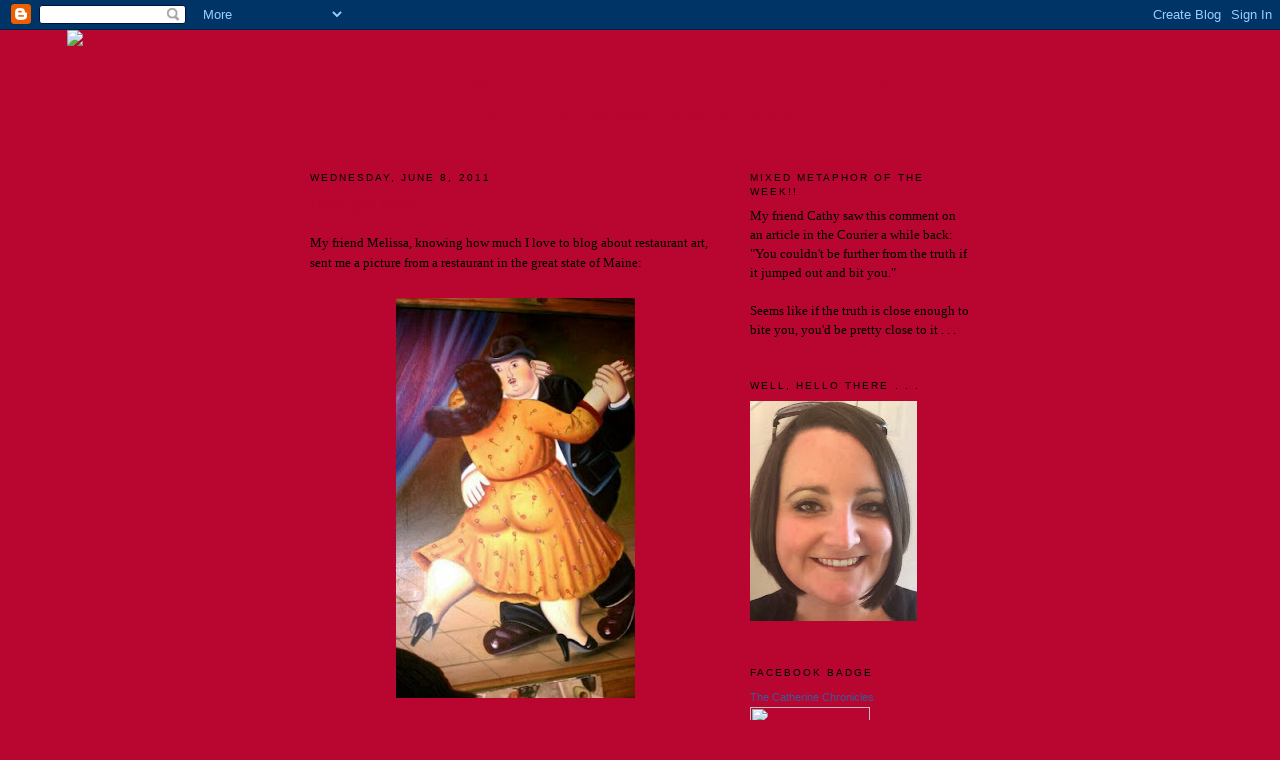

--- FILE ---
content_type: text/html; charset=UTF-8
request_url: http://www.thecatherinechronicles.com/2011/06/baby-got-back.html?widgetType=BlogArchive&widgetId=BlogArchive1&action=toggle&dir=open&toggle=MONTHLY-1441083600000&toggleopen=MONTHLY-1306904400000
body_size: 11901
content:
<!DOCTYPE html>
<html dir='ltr'>
<head>
<link href='https://www.blogger.com/static/v1/widgets/2944754296-widget_css_bundle.css' rel='stylesheet' type='text/css'/>
<meta content='text/html; charset=UTF-8' http-equiv='Content-Type'/>
<meta content='blogger' name='generator'/>
<link href='http://www.thecatherinechronicles.com/favicon.ico' rel='icon' type='image/x-icon'/>
<link href='http://www.thecatherinechronicles.com/2011/06/baby-got-back.html' rel='canonical'/>
<link rel="alternate" type="application/atom+xml" title="The Catherine Chronicles - Atom" href="http://www.thecatherinechronicles.com/feeds/posts/default" />
<link rel="alternate" type="application/rss+xml" title="The Catherine Chronicles - RSS" href="http://www.thecatherinechronicles.com/feeds/posts/default?alt=rss" />
<link rel="service.post" type="application/atom+xml" title="The Catherine Chronicles - Atom" href="https://www.blogger.com/feeds/6814758294166545339/posts/default" />

<link rel="alternate" type="application/atom+xml" title="The Catherine Chronicles - Atom" href="http://www.thecatherinechronicles.com/feeds/6800168215681986412/comments/default" />
<!--Can't find substitution for tag [blog.ieCssRetrofitLinks]-->
<link href='https://blogger.googleusercontent.com/img/b/R29vZ2xl/AVvXsEgyPCatU_xF0vMQnt4vsMz-dUJr2ZQw0b1MnvsJC0rXimZUgcS93LUQRR53AqBTHtBGKKh8f4p7nuOR0wJAIJhqNfT6u4KHt2h_JdHu1pNgWueJeJ8akTFa-wn1et5v02c34cBvF2bNpG0/s400/dancing+butt' rel='image_src'/>
<meta content='http://www.thecatherinechronicles.com/2011/06/baby-got-back.html' property='og:url'/>
<meta content='Baby got back.' property='og:title'/>
<meta content='My friend Melissa, knowing how much I love to blog about restaurant art, sent me a picture from a restaurant in the great state of Maine: Ho...' property='og:description'/>
<meta content='https://blogger.googleusercontent.com/img/b/R29vZ2xl/AVvXsEgyPCatU_xF0vMQnt4vsMz-dUJr2ZQw0b1MnvsJC0rXimZUgcS93LUQRR53AqBTHtBGKKh8f4p7nuOR0wJAIJhqNfT6u4KHt2h_JdHu1pNgWueJeJ8akTFa-wn1et5v02c34cBvF2bNpG0/w1200-h630-p-k-no-nu/dancing+butt' property='og:image'/>
<title>The Catherine Chronicles: Baby got back.</title>
<style type='text/css'>@font-face{font-family:'Cherry Cream Soda';font-style:normal;font-weight:400;font-display:swap;src:url(//fonts.gstatic.com/s/cherrycreamsoda/v21/UMBIrOxBrW6w2FFyi9paG0fdVdRciQd9A98ZD47H.woff2)format('woff2');unicode-range:U+0000-00FF,U+0131,U+0152-0153,U+02BB-02BC,U+02C6,U+02DA,U+02DC,U+0304,U+0308,U+0329,U+2000-206F,U+20AC,U+2122,U+2191,U+2193,U+2212,U+2215,U+FEFF,U+FFFD;}</style>
<style id='page-skin-1' type='text/css'><!--
/*
-----------------------------------------------
Blogger Template Style
Name:     Minima
Date:     26 Feb 2004
Updated by: Blogger Team
----------------------------------------------- */
/* Use this with templates/template-twocol.html */
body {
background:#b80630;
margin:0;
color:#000000;
font:x-small Georgia Serif;
font-size/* */:/**/small;
font-size: /**/small;
text-align: center;
}
a:link {
color:#b80630;
text-decoration:none;
}
a:visited {
color:#388ee6;
text-decoration:none;
}
a:hover {
color:#b80630;
text-decoration:underline;
}
a img {
border-width:0;
}
/* Header
-----------------------------------------------
*/
#header-wrapper {
width:660px;
margin:0 auto 10px;
border:1px solid #b80630;
}
#header-inner {
background-position: center;
margin-left: auto;
margin-right: auto;
}
#header {
margin: 5px;
border: 1px solid #b80630;
text-align: center;
color:#b80630;
}
#header h1 {
margin:5px 5px 0;
padding:15px 20px .25em;
line-height:1.2em;
text-transform:uppercase;
letter-spacing:.2em;
font: normal normal 200% Cherry Cream Soda;
}
#header a {
color:#b80630;
text-decoration:none;
}
#header a:hover {
color:#b80630;
}
#header .description {
margin:0 5px 5px;
padding:0 20px 15px;
max-width:700px;
text-transform:uppercase;
letter-spacing:.2em;
line-height: 1.4em;
font: normal normal 78% Cherry Cream Soda;
color: #b80630;
}
#header img {
margin-left: auto;
margin-right: auto;
}
/* Outer-Wrapper
----------------------------------------------- */
#outer-wrapper {
width: 660px;
margin:0 auto;
padding:10px;
text-align:left;
font: normal normal 100% Georgia, Serif;
}
#main-wrapper {
width: 410px;
float: left;
word-wrap: break-word; /* fix for long text breaking sidebar float in IE */
overflow: hidden;     /* fix for long non-text content breaking IE sidebar float */
}
#sidebar-wrapper {
width: 220px;
float: right;
word-wrap: break-word; /* fix for long text breaking sidebar float in IE */
overflow: hidden;      /* fix for long non-text content breaking IE sidebar float */
}
/* Headings
----------------------------------------------- */
h2 {
margin:1.5em 0 .75em;
font:normal normal 78% 'Trebuchet MS',Trebuchet,Arial,Verdana,Sans-serif;
line-height: 1.4em;
text-transform:uppercase;
letter-spacing:.2em;
color:#000000;
}
/* Posts
-----------------------------------------------
*/
h2.date-header {
margin:1.5em 0 .5em;
}
.post {
margin:.5em 0 1.5em;
border-bottom:1px dotted #b80630;
padding-bottom:1.5em;
}
.post h3 {
margin:.25em 0 0;
padding:0 0 4px;
font-size:140%;
font-weight:normal;
line-height:1.4em;
color:#b80630;
}
.post h3 a, .post h3 a:visited, .post h3 strong {
display:block;
text-decoration:none;
color:#b80630;
font-weight:normal;
}
.post h3 strong, .post h3 a:hover {
color:#000000;
}
.post-body {
margin:0 0 .75em;
line-height:1.6em;
}
.post-body blockquote {
line-height:1.3em;
}
.post-footer {
margin: .75em 0;
color:#000000;
text-transform:uppercase;
letter-spacing:.1em;
font: normal normal 78% 'Trebuchet MS', Trebuchet, Arial, Verdana, Sans-serif;
line-height: 1.4em;
}
.comment-link {
margin-left:.6em;
}
.post img, table.tr-caption-container {
padding:4px;
border:1px solid #b80630;
}
.tr-caption-container img {
border: none;
padding: 0;
}
.post blockquote {
margin:1em 20px;
}
.post blockquote p {
margin:.75em 0;
}
/* Comments
----------------------------------------------- */
#comments h4 {
margin:1em 0;
font-weight: bold;
line-height: 1.4em;
text-transform:uppercase;
letter-spacing:.2em;
color: #000000;
}
#comments-block {
margin:1em 0 1.5em;
line-height:1.6em;
}
#comments-block .comment-author {
margin:.5em 0;
}
#comments-block .comment-body {
margin:.25em 0 0;
}
#comments-block .comment-footer {
margin:-.25em 0 2em;
line-height: 1.4em;
text-transform:uppercase;
letter-spacing:.1em;
}
#comments-block .comment-body p {
margin:0 0 .75em;
}
.deleted-comment {
font-style:italic;
color:gray;
}
#blog-pager-newer-link {
float: left;
}
#blog-pager-older-link {
float: right;
}
#blog-pager {
text-align: center;
}
.feed-links {
clear: both;
line-height: 2.5em;
}
/* Sidebar Content
----------------------------------------------- */
.sidebar {
color: #000000;
line-height: 1.5em;
}
.sidebar ul {
list-style:none;
margin:0 0 0;
padding:0 0 0;
}
.sidebar li {
margin:0;
padding-top:0;
padding-right:0;
padding-bottom:.25em;
padding-left:15px;
text-indent:-15px;
line-height:1.5em;
}
.sidebar .widget, .main .widget {
border-bottom:1px dotted #b80630;
margin:0 0 1.5em;
padding:0 0 1.5em;
}
.main .Blog {
border-bottom-width: 0;
}
/* Profile
----------------------------------------------- */
.profile-img {
float: left;
margin-top: 0;
margin-right: 5px;
margin-bottom: 5px;
margin-left: 0;
padding: 4px;
border: 1px solid #b80630;
}
.profile-data {
margin:0;
text-transform:uppercase;
letter-spacing:.1em;
font: normal normal 78% 'Trebuchet MS', Trebuchet, Arial, Verdana, Sans-serif;
color: #000000;
font-weight: bold;
line-height: 1.6em;
}
.profile-datablock {
margin:.5em 0 .5em;
}
.profile-textblock {
margin: 0.5em 0;
line-height: 1.6em;
}
.profile-link {
font: normal normal 78% 'Trebuchet MS', Trebuchet, Arial, Verdana, Sans-serif;
text-transform: uppercase;
letter-spacing: .1em;
}
/* Footer
----------------------------------------------- */
#footer {
width:660px;
clear:both;
margin:0 auto;
padding-top:15px;
line-height: 1.6em;
text-transform:uppercase;
letter-spacing:.1em;
text-align: center;
}

--></style>
<link href='https://www.blogger.com/dyn-css/authorization.css?targetBlogID=6814758294166545339&amp;zx=a36ff4cc-f489-44e3-b01f-76118e257ee5' media='none' onload='if(media!=&#39;all&#39;)media=&#39;all&#39;' rel='stylesheet'/><noscript><link href='https://www.blogger.com/dyn-css/authorization.css?targetBlogID=6814758294166545339&amp;zx=a36ff4cc-f489-44e3-b01f-76118e257ee5' rel='stylesheet'/></noscript>
<meta name='google-adsense-platform-account' content='ca-host-pub-1556223355139109'/>
<meta name='google-adsense-platform-domain' content='blogspot.com'/>

</head>
<body>
<div class='navbar section' id='navbar'><div class='widget Navbar' data-version='1' id='Navbar1'><script type="text/javascript">
    function setAttributeOnload(object, attribute, val) {
      if(window.addEventListener) {
        window.addEventListener('load',
          function(){ object[attribute] = val; }, false);
      } else {
        window.attachEvent('onload', function(){ object[attribute] = val; });
      }
    }
  </script>
<div id="navbar-iframe-container"></div>
<script type="text/javascript" src="https://apis.google.com/js/platform.js"></script>
<script type="text/javascript">
      gapi.load("gapi.iframes:gapi.iframes.style.bubble", function() {
        if (gapi.iframes && gapi.iframes.getContext) {
          gapi.iframes.getContext().openChild({
              url: 'https://www.blogger.com/navbar/6814758294166545339?po\x3d6800168215681986412\x26origin\x3dhttp://www.thecatherinechronicles.com',
              where: document.getElementById("navbar-iframe-container"),
              id: "navbar-iframe"
          });
        }
      });
    </script><script type="text/javascript">
(function() {
var script = document.createElement('script');
script.type = 'text/javascript';
script.src = '//pagead2.googlesyndication.com/pagead/js/google_top_exp.js';
var head = document.getElementsByTagName('head')[0];
if (head) {
head.appendChild(script);
}})();
</script>
</div></div>
<div id='outer-wrapper'><div id='wrap2'>
<!-- skip links for text browsers -->
<span id='skiplinks' style='display:none;'>
<a href='#main'>skip to main </a> |
      <a href='#sidebar'>skip to sidebar</a>
</span>
<div id='header-wrapper'>
<div class='header section' id='header'><div class='widget Header' data-version='1' id='Header1'>
<div id='header-inner'>
<div class='titlewrapper'>
<h1 class='title'>
<a href='http://www.thecatherinechronicles.com/'>The Catherine Chronicles</a>
</h1>
</div>
<div class='descriptionwrapper'>
<p class='description'><span>My life.  My observations.  My blog.</span></p>
</div>
</div>
</div></div>
</div>
<div id='content-wrapper'>
<div id='crosscol-wrapper' style='text-align:center'>
<div class='crosscol section' id='crosscol'><div class='widget HTML' data-version='1' id='HTML3'>
<div class='widget-content'>
<script>document.write(unescape("%3Cstyle%20type%3D%22text/css%22%3E%0Abody%20%7B%20background-image%20%3A%20url%28%22http://thecutestblogontheblock.com/wp-content/uploads/2011/10/sugarshoppecopy.jpg%20%22%29%3B%20background-position%3A%20center%3B%20background-repeat%3A%20no-repeat%3B%20%20background-attachment%20%3A%20fixed%3B%20%7D%0A%3C/style%3E%0A%3Cscript%20type%3D%22text/javascript%22%3E%0Avar%20div%20%3D%20document.createElement%28%27div%27%29%3B%0Adiv.setAttribute%28%27style%27%2C%22position%3A%20absolute%3B%20left%3A%200px%3B%20top%3A%2030px%3B%20z-index%3A%2050%3B%20width%3A%20150px%3B%20height%3A%2045px%3B%22%29%3B%0Adiv.innerHTML%20%3D%20%27%3Ca%20target%3D%22_blank%22%20href%3D%22%20http%3A//www.thecutestblogontheblock.com%22%3E%3Cimg%20border%3D%220%22%20src%3D%22http%3A//www.thecutestblogontheblock.com/images/tag.png%22%3E%3C/a%3E%27%3B%0Adocument.getElementsByTagName%28%27body%27%29.item%280%29.appendChild%28div%29%3B%0A%3C/script%3E"));</script>
</div>
<div class='clear'></div>
</div></div>
</div>
<div id='main-wrapper'>
<div class='main section' id='main'><div class='widget Blog' data-version='1' id='Blog1'>
<div class='blog-posts'>
<!--Can't find substitution for tag [adStart]-->
<h2 class='date-header'>Wednesday, June 8, 2011</h2>
<div class='post uncustomized-post-template'>
<a name='6800168215681986412'></a>
<h3 class='post-title'>
<a href='http://www.thecatherinechronicles.com/2011/06/baby-got-back.html'>Baby got back.</a>
</h3>
<div class='post-header-line-1'></div>
<div class='post-body'>
<p>My friend Melissa, knowing how much I love to blog about restaurant art, sent me a picture from a restaurant in the great state of Maine:<br /><br /><a href="https://blogger.googleusercontent.com/img/b/R29vZ2xl/AVvXsEgyPCatU_xF0vMQnt4vsMz-dUJr2ZQw0b1MnvsJC0rXimZUgcS93LUQRR53AqBTHtBGKKh8f4p7nuOR0wJAIJhqNfT6u4KHt2h_JdHu1pNgWueJeJ8akTFa-wn1et5v02c34cBvF2bNpG0/s1600/dancing+butt" onblur="try {parent.deselectBloggerImageGracefully();} catch(e) {}"><img alt="" border="0" id="BLOGGER_PHOTO_ID_5615703745490584690" src="https://blogger.googleusercontent.com/img/b/R29vZ2xl/AVvXsEgyPCatU_xF0vMQnt4vsMz-dUJr2ZQw0b1MnvsJC0rXimZUgcS93LUQRR53AqBTHtBGKKh8f4p7nuOR0wJAIJhqNfT6u4KHt2h_JdHu1pNgWueJeJ8akTFa-wn1et5v02c34cBvF2bNpG0/s400/dancing+butt" style="display: block; margin: 0px auto 10px; text-align: center; cursor: pointer; width: 239px; height: 400px;" /></a><br />Holy buns of steel!!  SOMEONE needs to invest in a pair of undies and a slip, asap.  And is it just me or do you want to jump through the picture to tell her that she needs to lay off the calf raises, like YESTERDAY?  Those things are terrifying.  Add the butt and the freakish thigh-calves to the beaver-tail hairdo and the prosthetic fingers and you've got a real STUNNING beauty.<br /><br />I mean, just look at her date's face and tell me HE'S not stunned . . .</p>
<div style='clear: both;'></div>
</div>
<div class='post-footer'>
<p class='post-footer-line post-footer-line-1'>
<span class='post-author'>
Posted by
Catherine
</span>
<span class='post-timestamp'>
at
<a class='timestamp-link' href='http://www.thecatherinechronicles.com/2011/06/baby-got-back.html' title='permanent link'>12:00&#8239;AM</a>
</span>
<span class='post-comment-link'>
</span>
<span class='post-backlinks post-comment-link'>
</span>
<span class='post-icons'>
<span class='item-action'>
<a href='https://www.blogger.com/email-post/6814758294166545339/6800168215681986412' title='Email Post'>
<span class='email-post-icon'>&#160;</span>
</a>
</span>
<span class='item-control blog-admin pid-1470622856'>
<a href='https://www.blogger.com/post-edit.g?blogID=6814758294166545339&postID=6800168215681986412&from=pencil' title='Edit Post'>
<span class='quick-edit-icon'>&#160;</span>
</a>
</span>
</span>
</p>
<p class='post-footer-line post-footer-line-2'>
<span class='post-labels'>
Labels:
<a href='http://www.thecatherinechronicles.com/search/label/restaurant%20art' rel='tag'>restaurant art</a>
</span>
</p>
<p class='post-footer-line post-footer-line-3'></p>
</div>
</div>
<div class='comments' id='comments'>
<a name='comments'></a>
<h4>

          1 comments:
        
</h4>
<dl id='comments-block'>
<dt class='comment-author' id='comment-400477349477108876'>
<a name='comment-400477349477108876'></a>
<a href='https://www.blogger.com/profile/01953666366749649452' rel='nofollow'>Robert and Kim</a>
said...
</dt>
<dd class='comment-body'>
<p>hah!! my sister told me about your blog today and this entry is my favorite (you know, of the 4 I&#39;ve read so far) but they are ALL hilarious! I love your humor -- thanks for sharing!</p>
</dd>
<dd class='comment-footer'>
<span class='comment-timestamp'>
<a href='#comment-400477349477108876' title='comment permalink'>
June 30, 2011 at 1:42&#8239;PM
</a>
<span class='item-control blog-admin pid-1818479810'>
<a href='https://www.blogger.com/comment/delete/6814758294166545339/400477349477108876' title='Delete Comment'>
<span class='delete-comment-icon'>&#160;</span>
</a>
</span>
</span>
</dd>
</dl>
<p class='comment-footer'>
<a href='https://www.blogger.com/comment/fullpage/post/6814758294166545339/6800168215681986412' onclick='javascript:window.open(this.href, "bloggerPopup", "toolbar=0,location=0,statusbar=1,menubar=0,scrollbars=yes,width=640,height=500"); return false;'>Post a Comment</a>
</p>
<div id='backlinks-container'>
<div id='Blog1_backlinks-container'>
</div>
</div>
</div>
<!--Can't find substitution for tag [adEnd]-->
</div>
<div class='blog-pager' id='blog-pager'>
<span id='blog-pager-newer-link'>
<a class='blog-pager-newer-link' href='http://www.thecatherinechronicles.com/2011/06/to-be-continued.html' id='Blog1_blog-pager-newer-link' title='Newer Post'>Newer Post</a>
</span>
<span id='blog-pager-older-link'>
<a class='blog-pager-older-link' href='http://www.thecatherinechronicles.com/2011/06/weve-got-our-ice-on-you.html' id='Blog1_blog-pager-older-link' title='Older Post'>Older Post</a>
</span>
<a class='home-link' href='http://www.thecatherinechronicles.com/'>Home</a>
</div>
<div class='clear'></div>
<div class='post-feeds'>
<div class='feed-links'>
Subscribe to:
<a class='feed-link' href='http://www.thecatherinechronicles.com/feeds/6800168215681986412/comments/default' target='_blank' type='application/atom+xml'>Post Comments (Atom)</a>
</div>
</div>
</div></div>
</div>
<div id='sidebar-wrapper'>
<div class='sidebar section' id='sidebar'><div class='widget Text' data-version='1' id='Text1'>
<h2 class='title'>MIXED METAPHOR OF THE WEEK!!</h2>
<div class='widget-content'>
My friend Cathy saw this comment on an article in the Courier a while back: "You couldn't be further from the truth if it jumped out and bit you."<br/><br/>Seems like if the truth is close enough to bite you, you'd be pretty close to it . . .<br/>
</div>
<div class='clear'></div>
</div><div class='widget Image' data-version='1' id='Image1'>
<h2>Well, hello there . . .</h2>
<div class='widget-content'>
<img alt='Well, hello there . . .' height='220' id='Image1_img' src='https://blogger.googleusercontent.com/img/b/R29vZ2xl/AVvXsEiDLtX2WDCG9HnmZcILFHs9r2eNUADOmfxuRdMYbn_S_M_qQIIFyrgW3hfYXcteQ3rBG80WCiKxBQyi81r-0buHrVJt3zz4OODqdLs59xTUuqeZDaoBkQQu2d8JkKgluRsWRDYodskQP78/s220/selfie2.jpg' width='167'/>
<br/>
</div>
<div class='clear'></div>
</div><div class='widget HTML' data-version='1' id='HTML6'>
<h2 class='title'>Facebook Badge</h2>
<div class='widget-content'>
<!-- Facebook Badge START --><a href="http://www.facebook.com/pages/The-Catherine-Chronicles/130443173658732" target="_TOP" style="font-family: &quot;lucida grande&quot;,tahoma,verdana,arial,sans-serif; font-size: 11px; font-variant: normal; font-style: normal; font-weight: normal; color: #3B5998; text-decoration: none;" title="The Catherine Chronicles">The Catherine Chronicles</a><br /><a href="http://www.facebook.com/pages/The-Catherine-Chronicles/130443173658732" target="_TOP" title="The Catherine Chronicles"><img src="http://badge.facebook.com/badge/130443173658732.1207.952510296.png" width="120" height="202" style="border: 0px;" /></a><br /><a href="http://www.facebook.com/business/dashboard/" target="_TOP" style="font-family: &quot;lucida grande&quot;,tahoma,verdana,arial,sans-serif; font-size: 11px; font-variant: normal; font-style: normal; font-weight: normal; color: #3B5998; text-decoration: none;" title="Make your own badge!">Promote Your Page Too</a><!-- Facebook Badge END -->
</div>
<div class='clear'></div>
</div><div class='widget HTML' data-version='1' id='HTML4'>
<h2 class='title'>Share with your friends!</h2>
<div class='widget-content'>
<!-- AddThis Button BEGIN -->
<div><a expr:addthis:url="data:post.url" class="addthis_button" expr:addthis:title="data:post.title"><img width="125" alt="Bookmark and Share" style="border:0" src="http://s7.addthis.com/static/btn/v2/lg-share-en.gif" height="16"/></a>
<script src="http://s7.addthis.com/js/250/addthis_widget.js#pub=xa-4ada1f7f6832ffac" type="text/javascript"></script></div>
<!-- AddThis Button END -->
</div>
<div class='clear'></div>
</div><div class='widget Followers' data-version='1' id='Followers1'>
<h2 class='title'>Followers</h2>
<div class='widget-content'>
<div id='Followers1-wrapper'>
<div style='margin-right:2px;'>
<div><script type="text/javascript" src="https://apis.google.com/js/platform.js"></script>
<div id="followers-iframe-container"></div>
<script type="text/javascript">
    window.followersIframe = null;
    function followersIframeOpen(url) {
      gapi.load("gapi.iframes", function() {
        if (gapi.iframes && gapi.iframes.getContext) {
          window.followersIframe = gapi.iframes.getContext().openChild({
            url: url,
            where: document.getElementById("followers-iframe-container"),
            messageHandlersFilter: gapi.iframes.CROSS_ORIGIN_IFRAMES_FILTER,
            messageHandlers: {
              '_ready': function(obj) {
                window.followersIframe.getIframeEl().height = obj.height;
              },
              'reset': function() {
                window.followersIframe.close();
                followersIframeOpen("https://www.blogger.com/followers/frame/6814758294166545339?colors\x3dCgt0cmFuc3BhcmVudBILdHJhbnNwYXJlbnQaByMwMDAwMDAiByNiODA2MzAqByNiODA2MzAyByNiODA2MzA6ByMwMDAwMDBCByNiODA2MzBKByNiODA2MzBSByNiODA2MzBaC3RyYW5zcGFyZW50\x26pageSize\x3d21\x26hl\x3den\x26origin\x3dhttp://www.thecatherinechronicles.com");
              },
              'open': function(url) {
                window.followersIframe.close();
                followersIframeOpen(url);
              }
            }
          });
        }
      });
    }
    followersIframeOpen("https://www.blogger.com/followers/frame/6814758294166545339?colors\x3dCgt0cmFuc3BhcmVudBILdHJhbnNwYXJlbnQaByMwMDAwMDAiByNiODA2MzAqByNiODA2MzAyByNiODA2MzA6ByMwMDAwMDBCByNiODA2MzBKByNiODA2MzBSByNiODA2MzBaC3RyYW5zcGFyZW50\x26pageSize\x3d21\x26hl\x3den\x26origin\x3dhttp://www.thecatherinechronicles.com");
  </script></div>
</div>
</div>
<div class='clear'></div>
</div>
</div><div class='widget BlogSearch' data-version='1' id='BlogSearch1'>
<h2 class='title'>Search This Blog</h2>
<div class='widget-content'>
<div id='BlogSearch1_form'>
<form action='http://www.thecatherinechronicles.com/search' class='gsc-search-box' target='_top'>
<table cellpadding='0' cellspacing='0' class='gsc-search-box'>
<tbody>
<tr>
<td class='gsc-input'>
<input autocomplete='off' class='gsc-input' name='q' size='10' title='search' type='text' value=''/>
</td>
<td class='gsc-search-button'>
<input class='gsc-search-button' title='search' type='submit' value='Search'/>
</td>
</tr>
</tbody>
</table>
</form>
</div>
</div>
<div class='clear'></div>
</div><div class='widget BlogArchive' data-version='1' id='BlogArchive1'>
<h2>Blog Archive</h2>
<div class='widget-content'>
<div id='ArchiveList'>
<div id='BlogArchive1_ArchiveList'>
<ul>
<li class='archivedate collapsed'>
<a class='toggle' href='//www.thecatherinechronicles.com/2011/06/baby-got-back.html?widgetType=BlogArchive&widgetId=BlogArchive1&action=toggle&dir=open&toggle=YEARLY-1514786400000&toggleopen=MONTHLY-1306904400000'>
<span class='zippy'>&#9658; </span>
</a>
<a class='post-count-link' href='http://www.thecatherinechronicles.com/2018/'>2018</a>
            (<span class='post-count'>1</span>)
          
<ul>
<li class='archivedate collapsed'>
<a class='toggle' href='//www.thecatherinechronicles.com/2011/06/baby-got-back.html?widgetType=BlogArchive&widgetId=BlogArchive1&action=toggle&dir=open&toggle=MONTHLY-1525150800000&toggleopen=MONTHLY-1306904400000'>
<span class='zippy'>&#9658; </span>
</a>
<a class='post-count-link' href='http://www.thecatherinechronicles.com/2018/05/'>May</a>
            (<span class='post-count'>1</span>)
          
</li>
</ul>
</li>
</ul>
<ul>
<li class='archivedate collapsed'>
<a class='toggle' href='//www.thecatherinechronicles.com/2011/06/baby-got-back.html?widgetType=BlogArchive&widgetId=BlogArchive1&action=toggle&dir=open&toggle=YEARLY-1420092000000&toggleopen=MONTHLY-1306904400000'>
<span class='zippy'>&#9658; </span>
</a>
<a class='post-count-link' href='http://www.thecatherinechronicles.com/2015/'>2015</a>
            (<span class='post-count'>1</span>)
          
<ul>
<li class='archivedate collapsed'>
<a class='toggle' href='//www.thecatherinechronicles.com/2011/06/baby-got-back.html?widgetType=BlogArchive&widgetId=BlogArchive1&action=toggle&dir=open&toggle=MONTHLY-1441083600000&toggleopen=MONTHLY-1306904400000'>
<span class='zippy'>&#9658; </span>
</a>
<a class='post-count-link' href='http://www.thecatherinechronicles.com/2015/09/'>September</a>
            (<span class='post-count'>1</span>)
          
</li>
</ul>
</li>
</ul>
<ul>
<li class='archivedate collapsed'>
<a class='toggle' href='//www.thecatherinechronicles.com/2011/06/baby-got-back.html?widgetType=BlogArchive&widgetId=BlogArchive1&action=toggle&dir=open&toggle=YEARLY-1388556000000&toggleopen=MONTHLY-1306904400000'>
<span class='zippy'>&#9658; </span>
</a>
<a class='post-count-link' href='http://www.thecatherinechronicles.com/2014/'>2014</a>
            (<span class='post-count'>2</span>)
          
<ul>
<li class='archivedate collapsed'>
<a class='toggle' href='//www.thecatherinechronicles.com/2011/06/baby-got-back.html?widgetType=BlogArchive&widgetId=BlogArchive1&action=toggle&dir=open&toggle=MONTHLY-1409547600000&toggleopen=MONTHLY-1306904400000'>
<span class='zippy'>&#9658; </span>
</a>
<a class='post-count-link' href='http://www.thecatherinechronicles.com/2014/09/'>September</a>
            (<span class='post-count'>1</span>)
          
</li>
</ul>
<ul>
<li class='archivedate collapsed'>
<a class='toggle' href='//www.thecatherinechronicles.com/2011/06/baby-got-back.html?widgetType=BlogArchive&widgetId=BlogArchive1&action=toggle&dir=open&toggle=MONTHLY-1401598800000&toggleopen=MONTHLY-1306904400000'>
<span class='zippy'>&#9658; </span>
</a>
<a class='post-count-link' href='http://www.thecatherinechronicles.com/2014/06/'>June</a>
            (<span class='post-count'>1</span>)
          
</li>
</ul>
</li>
</ul>
<ul>
<li class='archivedate collapsed'>
<a class='toggle' href='//www.thecatherinechronicles.com/2011/06/baby-got-back.html?widgetType=BlogArchive&widgetId=BlogArchive1&action=toggle&dir=open&toggle=YEARLY-1357020000000&toggleopen=MONTHLY-1306904400000'>
<span class='zippy'>&#9658; </span>
</a>
<a class='post-count-link' href='http://www.thecatherinechronicles.com/2013/'>2013</a>
            (<span class='post-count'>6</span>)
          
<ul>
<li class='archivedate collapsed'>
<a class='toggle' href='//www.thecatherinechronicles.com/2011/06/baby-got-back.html?widgetType=BlogArchive&widgetId=BlogArchive1&action=toggle&dir=open&toggle=MONTHLY-1378011600000&toggleopen=MONTHLY-1306904400000'>
<span class='zippy'>&#9658; </span>
</a>
<a class='post-count-link' href='http://www.thecatherinechronicles.com/2013/09/'>September</a>
            (<span class='post-count'>1</span>)
          
</li>
</ul>
<ul>
<li class='archivedate collapsed'>
<a class='toggle' href='//www.thecatherinechronicles.com/2011/06/baby-got-back.html?widgetType=BlogArchive&widgetId=BlogArchive1&action=toggle&dir=open&toggle=MONTHLY-1375333200000&toggleopen=MONTHLY-1306904400000'>
<span class='zippy'>&#9658; </span>
</a>
<a class='post-count-link' href='http://www.thecatherinechronicles.com/2013/08/'>August</a>
            (<span class='post-count'>2</span>)
          
</li>
</ul>
<ul>
<li class='archivedate collapsed'>
<a class='toggle' href='//www.thecatherinechronicles.com/2011/06/baby-got-back.html?widgetType=BlogArchive&widgetId=BlogArchive1&action=toggle&dir=open&toggle=MONTHLY-1359698400000&toggleopen=MONTHLY-1306904400000'>
<span class='zippy'>&#9658; </span>
</a>
<a class='post-count-link' href='http://www.thecatherinechronicles.com/2013/02/'>February</a>
            (<span class='post-count'>1</span>)
          
</li>
</ul>
<ul>
<li class='archivedate collapsed'>
<a class='toggle' href='//www.thecatherinechronicles.com/2011/06/baby-got-back.html?widgetType=BlogArchive&widgetId=BlogArchive1&action=toggle&dir=open&toggle=MONTHLY-1357020000000&toggleopen=MONTHLY-1306904400000'>
<span class='zippy'>&#9658; </span>
</a>
<a class='post-count-link' href='http://www.thecatherinechronicles.com/2013/01/'>January</a>
            (<span class='post-count'>2</span>)
          
</li>
</ul>
</li>
</ul>
<ul>
<li class='archivedate collapsed'>
<a class='toggle' href='//www.thecatherinechronicles.com/2011/06/baby-got-back.html?widgetType=BlogArchive&widgetId=BlogArchive1&action=toggle&dir=open&toggle=YEARLY-1325397600000&toggleopen=MONTHLY-1306904400000'>
<span class='zippy'>&#9658; </span>
</a>
<a class='post-count-link' href='http://www.thecatherinechronicles.com/2012/'>2012</a>
            (<span class='post-count'>17</span>)
          
<ul>
<li class='archivedate collapsed'>
<a class='toggle' href='//www.thecatherinechronicles.com/2011/06/baby-got-back.html?widgetType=BlogArchive&widgetId=BlogArchive1&action=toggle&dir=open&toggle=MONTHLY-1354341600000&toggleopen=MONTHLY-1306904400000'>
<span class='zippy'>&#9658; </span>
</a>
<a class='post-count-link' href='http://www.thecatherinechronicles.com/2012/12/'>December</a>
            (<span class='post-count'>1</span>)
          
</li>
</ul>
<ul>
<li class='archivedate collapsed'>
<a class='toggle' href='//www.thecatherinechronicles.com/2011/06/baby-got-back.html?widgetType=BlogArchive&widgetId=BlogArchive1&action=toggle&dir=open&toggle=MONTHLY-1351746000000&toggleopen=MONTHLY-1306904400000'>
<span class='zippy'>&#9658; </span>
</a>
<a class='post-count-link' href='http://www.thecatherinechronicles.com/2012/11/'>November</a>
            (<span class='post-count'>1</span>)
          
</li>
</ul>
<ul>
<li class='archivedate collapsed'>
<a class='toggle' href='//www.thecatherinechronicles.com/2011/06/baby-got-back.html?widgetType=BlogArchive&widgetId=BlogArchive1&action=toggle&dir=open&toggle=MONTHLY-1349067600000&toggleopen=MONTHLY-1306904400000'>
<span class='zippy'>&#9658; </span>
</a>
<a class='post-count-link' href='http://www.thecatherinechronicles.com/2012/10/'>October</a>
            (<span class='post-count'>1</span>)
          
</li>
</ul>
<ul>
<li class='archivedate collapsed'>
<a class='toggle' href='//www.thecatherinechronicles.com/2011/06/baby-got-back.html?widgetType=BlogArchive&widgetId=BlogArchive1&action=toggle&dir=open&toggle=MONTHLY-1346475600000&toggleopen=MONTHLY-1306904400000'>
<span class='zippy'>&#9658; </span>
</a>
<a class='post-count-link' href='http://www.thecatherinechronicles.com/2012/09/'>September</a>
            (<span class='post-count'>4</span>)
          
</li>
</ul>
<ul>
<li class='archivedate collapsed'>
<a class='toggle' href='//www.thecatherinechronicles.com/2011/06/baby-got-back.html?widgetType=BlogArchive&widgetId=BlogArchive1&action=toggle&dir=open&toggle=MONTHLY-1343797200000&toggleopen=MONTHLY-1306904400000'>
<span class='zippy'>&#9658; </span>
</a>
<a class='post-count-link' href='http://www.thecatherinechronicles.com/2012/08/'>August</a>
            (<span class='post-count'>1</span>)
          
</li>
</ul>
<ul>
<li class='archivedate collapsed'>
<a class='toggle' href='//www.thecatherinechronicles.com/2011/06/baby-got-back.html?widgetType=BlogArchive&widgetId=BlogArchive1&action=toggle&dir=open&toggle=MONTHLY-1338526800000&toggleopen=MONTHLY-1306904400000'>
<span class='zippy'>&#9658; </span>
</a>
<a class='post-count-link' href='http://www.thecatherinechronicles.com/2012/06/'>June</a>
            (<span class='post-count'>1</span>)
          
</li>
</ul>
<ul>
<li class='archivedate collapsed'>
<a class='toggle' href='//www.thecatherinechronicles.com/2011/06/baby-got-back.html?widgetType=BlogArchive&widgetId=BlogArchive1&action=toggle&dir=open&toggle=MONTHLY-1333256400000&toggleopen=MONTHLY-1306904400000'>
<span class='zippy'>&#9658; </span>
</a>
<a class='post-count-link' href='http://www.thecatherinechronicles.com/2012/04/'>April</a>
            (<span class='post-count'>2</span>)
          
</li>
</ul>
<ul>
<li class='archivedate collapsed'>
<a class='toggle' href='//www.thecatherinechronicles.com/2011/06/baby-got-back.html?widgetType=BlogArchive&widgetId=BlogArchive1&action=toggle&dir=open&toggle=MONTHLY-1330581600000&toggleopen=MONTHLY-1306904400000'>
<span class='zippy'>&#9658; </span>
</a>
<a class='post-count-link' href='http://www.thecatherinechronicles.com/2012/03/'>March</a>
            (<span class='post-count'>3</span>)
          
</li>
</ul>
<ul>
<li class='archivedate collapsed'>
<a class='toggle' href='//www.thecatherinechronicles.com/2011/06/baby-got-back.html?widgetType=BlogArchive&widgetId=BlogArchive1&action=toggle&dir=open&toggle=MONTHLY-1328076000000&toggleopen=MONTHLY-1306904400000'>
<span class='zippy'>&#9658; </span>
</a>
<a class='post-count-link' href='http://www.thecatherinechronicles.com/2012/02/'>February</a>
            (<span class='post-count'>2</span>)
          
</li>
</ul>
<ul>
<li class='archivedate collapsed'>
<a class='toggle' href='//www.thecatherinechronicles.com/2011/06/baby-got-back.html?widgetType=BlogArchive&widgetId=BlogArchive1&action=toggle&dir=open&toggle=MONTHLY-1325397600000&toggleopen=MONTHLY-1306904400000'>
<span class='zippy'>&#9658; </span>
</a>
<a class='post-count-link' href='http://www.thecatherinechronicles.com/2012/01/'>January</a>
            (<span class='post-count'>1</span>)
          
</li>
</ul>
</li>
</ul>
<ul>
<li class='archivedate expanded'>
<a class='toggle' href='//www.thecatherinechronicles.com/2011/06/baby-got-back.html?widgetType=BlogArchive&widgetId=BlogArchive1&action=toggle&dir=close&toggle=YEARLY-1293861600000&toggleopen=MONTHLY-1306904400000'>
<span class='zippy toggle-open'>&#9660; </span>
</a>
<a class='post-count-link' href='http://www.thecatherinechronicles.com/2011/'>2011</a>
            (<span class='post-count'>87</span>)
          
<ul>
<li class='archivedate collapsed'>
<a class='toggle' href='//www.thecatherinechronicles.com/2011/06/baby-got-back.html?widgetType=BlogArchive&widgetId=BlogArchive1&action=toggle&dir=open&toggle=MONTHLY-1322719200000&toggleopen=MONTHLY-1306904400000'>
<span class='zippy'>&#9658; </span>
</a>
<a class='post-count-link' href='http://www.thecatherinechronicles.com/2011/12/'>December</a>
            (<span class='post-count'>4</span>)
          
</li>
</ul>
<ul>
<li class='archivedate collapsed'>
<a class='toggle' href='//www.thecatherinechronicles.com/2011/06/baby-got-back.html?widgetType=BlogArchive&widgetId=BlogArchive1&action=toggle&dir=open&toggle=MONTHLY-1320123600000&toggleopen=MONTHLY-1306904400000'>
<span class='zippy'>&#9658; </span>
</a>
<a class='post-count-link' href='http://www.thecatherinechronicles.com/2011/11/'>November</a>
            (<span class='post-count'>4</span>)
          
</li>
</ul>
<ul>
<li class='archivedate collapsed'>
<a class='toggle' href='//www.thecatherinechronicles.com/2011/06/baby-got-back.html?widgetType=BlogArchive&widgetId=BlogArchive1&action=toggle&dir=open&toggle=MONTHLY-1317445200000&toggleopen=MONTHLY-1306904400000'>
<span class='zippy'>&#9658; </span>
</a>
<a class='post-count-link' href='http://www.thecatherinechronicles.com/2011/10/'>October</a>
            (<span class='post-count'>2</span>)
          
</li>
</ul>
<ul>
<li class='archivedate collapsed'>
<a class='toggle' href='//www.thecatherinechronicles.com/2011/06/baby-got-back.html?widgetType=BlogArchive&widgetId=BlogArchive1&action=toggle&dir=open&toggle=MONTHLY-1314853200000&toggleopen=MONTHLY-1306904400000'>
<span class='zippy'>&#9658; </span>
</a>
<a class='post-count-link' href='http://www.thecatherinechronicles.com/2011/09/'>September</a>
            (<span class='post-count'>5</span>)
          
</li>
</ul>
<ul>
<li class='archivedate collapsed'>
<a class='toggle' href='//www.thecatherinechronicles.com/2011/06/baby-got-back.html?widgetType=BlogArchive&widgetId=BlogArchive1&action=toggle&dir=open&toggle=MONTHLY-1312174800000&toggleopen=MONTHLY-1306904400000'>
<span class='zippy'>&#9658; </span>
</a>
<a class='post-count-link' href='http://www.thecatherinechronicles.com/2011/08/'>August</a>
            (<span class='post-count'>6</span>)
          
</li>
</ul>
<ul>
<li class='archivedate collapsed'>
<a class='toggle' href='//www.thecatherinechronicles.com/2011/06/baby-got-back.html?widgetType=BlogArchive&widgetId=BlogArchive1&action=toggle&dir=open&toggle=MONTHLY-1309496400000&toggleopen=MONTHLY-1306904400000'>
<span class='zippy'>&#9658; </span>
</a>
<a class='post-count-link' href='http://www.thecatherinechronicles.com/2011/07/'>July</a>
            (<span class='post-count'>9</span>)
          
</li>
</ul>
<ul>
<li class='archivedate expanded'>
<a class='toggle' href='//www.thecatherinechronicles.com/2011/06/baby-got-back.html?widgetType=BlogArchive&widgetId=BlogArchive1&action=toggle&dir=close&toggle=MONTHLY-1306904400000&toggleopen=MONTHLY-1306904400000'>
<span class='zippy toggle-open'>&#9660; </span>
</a>
<a class='post-count-link' href='http://www.thecatherinechronicles.com/2011/06/'>June</a>
            (<span class='post-count'>8</span>)
          
<ul class='posts'>
<li><a href='http://www.thecatherinechronicles.com/2011/06/sinful-spelling.html'>Sinful spelling</a></li>
<li><a href='http://www.thecatherinechronicles.com/2011/06/what-dad.html'>What a dad!</a></li>
<li><a href='http://www.thecatherinechronicles.com/2011/06/whats-for-brackfas.html'>What&#39;s for brackfas?</a></li>
<li><a href='http://www.thecatherinechronicles.com/2011/06/maple-motormouth.html'>Maple &amp; Motormouth</a></li>
<li><a href='http://www.thecatherinechronicles.com/2011/06/to-be-continued.html'>To be continued . . . ?</a></li>
<li><a href='http://www.thecatherinechronicles.com/2011/06/baby-got-back.html'>Baby got back.</a></li>
<li><a href='http://www.thecatherinechronicles.com/2011/06/weve-got-our-ice-on-you.html'>We&#39;ve got our ice on you . . .</a></li>
<li><a href='http://www.thecatherinechronicles.com/2011/06/dot-your-is-and-cross-your-ts.html'>Dot your Is and CROSS your Ts . . .</a></li>
</ul>
</li>
</ul>
<ul>
<li class='archivedate collapsed'>
<a class='toggle' href='//www.thecatherinechronicles.com/2011/06/baby-got-back.html?widgetType=BlogArchive&widgetId=BlogArchive1&action=toggle&dir=open&toggle=MONTHLY-1304226000000&toggleopen=MONTHLY-1306904400000'>
<span class='zippy'>&#9658; </span>
</a>
<a class='post-count-link' href='http://www.thecatherinechronicles.com/2011/05/'>May</a>
            (<span class='post-count'>10</span>)
          
</li>
</ul>
<ul>
<li class='archivedate collapsed'>
<a class='toggle' href='//www.thecatherinechronicles.com/2011/06/baby-got-back.html?widgetType=BlogArchive&widgetId=BlogArchive1&action=toggle&dir=open&toggle=MONTHLY-1301634000000&toggleopen=MONTHLY-1306904400000'>
<span class='zippy'>&#9658; </span>
</a>
<a class='post-count-link' href='http://www.thecatherinechronicles.com/2011/04/'>April</a>
            (<span class='post-count'>7</span>)
          
</li>
</ul>
<ul>
<li class='archivedate collapsed'>
<a class='toggle' href='//www.thecatherinechronicles.com/2011/06/baby-got-back.html?widgetType=BlogArchive&widgetId=BlogArchive1&action=toggle&dir=open&toggle=MONTHLY-1298959200000&toggleopen=MONTHLY-1306904400000'>
<span class='zippy'>&#9658; </span>
</a>
<a class='post-count-link' href='http://www.thecatherinechronicles.com/2011/03/'>March</a>
            (<span class='post-count'>11</span>)
          
</li>
</ul>
<ul>
<li class='archivedate collapsed'>
<a class='toggle' href='//www.thecatherinechronicles.com/2011/06/baby-got-back.html?widgetType=BlogArchive&widgetId=BlogArchive1&action=toggle&dir=open&toggle=MONTHLY-1296540000000&toggleopen=MONTHLY-1306904400000'>
<span class='zippy'>&#9658; </span>
</a>
<a class='post-count-link' href='http://www.thecatherinechronicles.com/2011/02/'>February</a>
            (<span class='post-count'>10</span>)
          
</li>
</ul>
<ul>
<li class='archivedate collapsed'>
<a class='toggle' href='//www.thecatherinechronicles.com/2011/06/baby-got-back.html?widgetType=BlogArchive&widgetId=BlogArchive1&action=toggle&dir=open&toggle=MONTHLY-1293861600000&toggleopen=MONTHLY-1306904400000'>
<span class='zippy'>&#9658; </span>
</a>
<a class='post-count-link' href='http://www.thecatherinechronicles.com/2011/01/'>January</a>
            (<span class='post-count'>11</span>)
          
</li>
</ul>
</li>
</ul>
<ul>
<li class='archivedate collapsed'>
<a class='toggle' href='//www.thecatherinechronicles.com/2011/06/baby-got-back.html?widgetType=BlogArchive&widgetId=BlogArchive1&action=toggle&dir=open&toggle=YEARLY-1262325600000&toggleopen=MONTHLY-1306904400000'>
<span class='zippy'>&#9658; </span>
</a>
<a class='post-count-link' href='http://www.thecatherinechronicles.com/2010/'>2010</a>
            (<span class='post-count'>170</span>)
          
<ul>
<li class='archivedate collapsed'>
<a class='toggle' href='//www.thecatherinechronicles.com/2011/06/baby-got-back.html?widgetType=BlogArchive&widgetId=BlogArchive1&action=toggle&dir=open&toggle=MONTHLY-1291183200000&toggleopen=MONTHLY-1306904400000'>
<span class='zippy'>&#9658; </span>
</a>
<a class='post-count-link' href='http://www.thecatherinechronicles.com/2010/12/'>December</a>
            (<span class='post-count'>15</span>)
          
</li>
</ul>
<ul>
<li class='archivedate collapsed'>
<a class='toggle' href='//www.thecatherinechronicles.com/2011/06/baby-got-back.html?widgetType=BlogArchive&widgetId=BlogArchive1&action=toggle&dir=open&toggle=MONTHLY-1288587600000&toggleopen=MONTHLY-1306904400000'>
<span class='zippy'>&#9658; </span>
</a>
<a class='post-count-link' href='http://www.thecatherinechronicles.com/2010/11/'>November</a>
            (<span class='post-count'>12</span>)
          
</li>
</ul>
<ul>
<li class='archivedate collapsed'>
<a class='toggle' href='//www.thecatherinechronicles.com/2011/06/baby-got-back.html?widgetType=BlogArchive&widgetId=BlogArchive1&action=toggle&dir=open&toggle=MONTHLY-1285909200000&toggleopen=MONTHLY-1306904400000'>
<span class='zippy'>&#9658; </span>
</a>
<a class='post-count-link' href='http://www.thecatherinechronicles.com/2010/10/'>October</a>
            (<span class='post-count'>15</span>)
          
</li>
</ul>
<ul>
<li class='archivedate collapsed'>
<a class='toggle' href='//www.thecatherinechronicles.com/2011/06/baby-got-back.html?widgetType=BlogArchive&widgetId=BlogArchive1&action=toggle&dir=open&toggle=MONTHLY-1283317200000&toggleopen=MONTHLY-1306904400000'>
<span class='zippy'>&#9658; </span>
</a>
<a class='post-count-link' href='http://www.thecatherinechronicles.com/2010/09/'>September</a>
            (<span class='post-count'>16</span>)
          
</li>
</ul>
<ul>
<li class='archivedate collapsed'>
<a class='toggle' href='//www.thecatherinechronicles.com/2011/06/baby-got-back.html?widgetType=BlogArchive&widgetId=BlogArchive1&action=toggle&dir=open&toggle=MONTHLY-1280638800000&toggleopen=MONTHLY-1306904400000'>
<span class='zippy'>&#9658; </span>
</a>
<a class='post-count-link' href='http://www.thecatherinechronicles.com/2010/08/'>August</a>
            (<span class='post-count'>12</span>)
          
</li>
</ul>
<ul>
<li class='archivedate collapsed'>
<a class='toggle' href='//www.thecatherinechronicles.com/2011/06/baby-got-back.html?widgetType=BlogArchive&widgetId=BlogArchive1&action=toggle&dir=open&toggle=MONTHLY-1277960400000&toggleopen=MONTHLY-1306904400000'>
<span class='zippy'>&#9658; </span>
</a>
<a class='post-count-link' href='http://www.thecatherinechronicles.com/2010/07/'>July</a>
            (<span class='post-count'>14</span>)
          
</li>
</ul>
<ul>
<li class='archivedate collapsed'>
<a class='toggle' href='//www.thecatherinechronicles.com/2011/06/baby-got-back.html?widgetType=BlogArchive&widgetId=BlogArchive1&action=toggle&dir=open&toggle=MONTHLY-1275368400000&toggleopen=MONTHLY-1306904400000'>
<span class='zippy'>&#9658; </span>
</a>
<a class='post-count-link' href='http://www.thecatherinechronicles.com/2010/06/'>June</a>
            (<span class='post-count'>14</span>)
          
</li>
</ul>
<ul>
<li class='archivedate collapsed'>
<a class='toggle' href='//www.thecatherinechronicles.com/2011/06/baby-got-back.html?widgetType=BlogArchive&widgetId=BlogArchive1&action=toggle&dir=open&toggle=MONTHLY-1272690000000&toggleopen=MONTHLY-1306904400000'>
<span class='zippy'>&#9658; </span>
</a>
<a class='post-count-link' href='http://www.thecatherinechronicles.com/2010/05/'>May</a>
            (<span class='post-count'>13</span>)
          
</li>
</ul>
<ul>
<li class='archivedate collapsed'>
<a class='toggle' href='//www.thecatherinechronicles.com/2011/06/baby-got-back.html?widgetType=BlogArchive&widgetId=BlogArchive1&action=toggle&dir=open&toggle=MONTHLY-1270098000000&toggleopen=MONTHLY-1306904400000'>
<span class='zippy'>&#9658; </span>
</a>
<a class='post-count-link' href='http://www.thecatherinechronicles.com/2010/04/'>April</a>
            (<span class='post-count'>14</span>)
          
</li>
</ul>
<ul>
<li class='archivedate collapsed'>
<a class='toggle' href='//www.thecatherinechronicles.com/2011/06/baby-got-back.html?widgetType=BlogArchive&widgetId=BlogArchive1&action=toggle&dir=open&toggle=MONTHLY-1267423200000&toggleopen=MONTHLY-1306904400000'>
<span class='zippy'>&#9658; </span>
</a>
<a class='post-count-link' href='http://www.thecatherinechronicles.com/2010/03/'>March</a>
            (<span class='post-count'>16</span>)
          
</li>
</ul>
<ul>
<li class='archivedate collapsed'>
<a class='toggle' href='//www.thecatherinechronicles.com/2011/06/baby-got-back.html?widgetType=BlogArchive&widgetId=BlogArchive1&action=toggle&dir=open&toggle=MONTHLY-1265004000000&toggleopen=MONTHLY-1306904400000'>
<span class='zippy'>&#9658; </span>
</a>
<a class='post-count-link' href='http://www.thecatherinechronicles.com/2010/02/'>February</a>
            (<span class='post-count'>15</span>)
          
</li>
</ul>
<ul>
<li class='archivedate collapsed'>
<a class='toggle' href='//www.thecatherinechronicles.com/2011/06/baby-got-back.html?widgetType=BlogArchive&widgetId=BlogArchive1&action=toggle&dir=open&toggle=MONTHLY-1262325600000&toggleopen=MONTHLY-1306904400000'>
<span class='zippy'>&#9658; </span>
</a>
<a class='post-count-link' href='http://www.thecatherinechronicles.com/2010/01/'>January</a>
            (<span class='post-count'>14</span>)
          
</li>
</ul>
</li>
</ul>
<ul>
<li class='archivedate collapsed'>
<a class='toggle' href='//www.thecatherinechronicles.com/2011/06/baby-got-back.html?widgetType=BlogArchive&widgetId=BlogArchive1&action=toggle&dir=open&toggle=YEARLY-1230789600000&toggleopen=MONTHLY-1306904400000'>
<span class='zippy'>&#9658; </span>
</a>
<a class='post-count-link' href='http://www.thecatherinechronicles.com/2009/'>2009</a>
            (<span class='post-count'>138</span>)
          
<ul>
<li class='archivedate collapsed'>
<a class='toggle' href='//www.thecatherinechronicles.com/2011/06/baby-got-back.html?widgetType=BlogArchive&widgetId=BlogArchive1&action=toggle&dir=open&toggle=MONTHLY-1259647200000&toggleopen=MONTHLY-1306904400000'>
<span class='zippy'>&#9658; </span>
</a>
<a class='post-count-link' href='http://www.thecatherinechronicles.com/2009/12/'>December</a>
            (<span class='post-count'>17</span>)
          
</li>
</ul>
<ul>
<li class='archivedate collapsed'>
<a class='toggle' href='//www.thecatherinechronicles.com/2011/06/baby-got-back.html?widgetType=BlogArchive&widgetId=BlogArchive1&action=toggle&dir=open&toggle=MONTHLY-1257051600000&toggleopen=MONTHLY-1306904400000'>
<span class='zippy'>&#9658; </span>
</a>
<a class='post-count-link' href='http://www.thecatherinechronicles.com/2009/11/'>November</a>
            (<span class='post-count'>15</span>)
          
</li>
</ul>
<ul>
<li class='archivedate collapsed'>
<a class='toggle' href='//www.thecatherinechronicles.com/2011/06/baby-got-back.html?widgetType=BlogArchive&widgetId=BlogArchive1&action=toggle&dir=open&toggle=MONTHLY-1254373200000&toggleopen=MONTHLY-1306904400000'>
<span class='zippy'>&#9658; </span>
</a>
<a class='post-count-link' href='http://www.thecatherinechronicles.com/2009/10/'>October</a>
            (<span class='post-count'>14</span>)
          
</li>
</ul>
<ul>
<li class='archivedate collapsed'>
<a class='toggle' href='//www.thecatherinechronicles.com/2011/06/baby-got-back.html?widgetType=BlogArchive&widgetId=BlogArchive1&action=toggle&dir=open&toggle=MONTHLY-1251781200000&toggleopen=MONTHLY-1306904400000'>
<span class='zippy'>&#9658; </span>
</a>
<a class='post-count-link' href='http://www.thecatherinechronicles.com/2009/09/'>September</a>
            (<span class='post-count'>15</span>)
          
</li>
</ul>
<ul>
<li class='archivedate collapsed'>
<a class='toggle' href='//www.thecatherinechronicles.com/2011/06/baby-got-back.html?widgetType=BlogArchive&widgetId=BlogArchive1&action=toggle&dir=open&toggle=MONTHLY-1249102800000&toggleopen=MONTHLY-1306904400000'>
<span class='zippy'>&#9658; </span>
</a>
<a class='post-count-link' href='http://www.thecatherinechronicles.com/2009/08/'>August</a>
            (<span class='post-count'>16</span>)
          
</li>
</ul>
<ul>
<li class='archivedate collapsed'>
<a class='toggle' href='//www.thecatherinechronicles.com/2011/06/baby-got-back.html?widgetType=BlogArchive&widgetId=BlogArchive1&action=toggle&dir=open&toggle=MONTHLY-1246424400000&toggleopen=MONTHLY-1306904400000'>
<span class='zippy'>&#9658; </span>
</a>
<a class='post-count-link' href='http://www.thecatherinechronicles.com/2009/07/'>July</a>
            (<span class='post-count'>19</span>)
          
</li>
</ul>
<ul>
<li class='archivedate collapsed'>
<a class='toggle' href='//www.thecatherinechronicles.com/2011/06/baby-got-back.html?widgetType=BlogArchive&widgetId=BlogArchive1&action=toggle&dir=open&toggle=MONTHLY-1243832400000&toggleopen=MONTHLY-1306904400000'>
<span class='zippy'>&#9658; </span>
</a>
<a class='post-count-link' href='http://www.thecatherinechronicles.com/2009/06/'>June</a>
            (<span class='post-count'>22</span>)
          
</li>
</ul>
<ul>
<li class='archivedate collapsed'>
<a class='toggle' href='//www.thecatherinechronicles.com/2011/06/baby-got-back.html?widgetType=BlogArchive&widgetId=BlogArchive1&action=toggle&dir=open&toggle=MONTHLY-1241154000000&toggleopen=MONTHLY-1306904400000'>
<span class='zippy'>&#9658; </span>
</a>
<a class='post-count-link' href='http://www.thecatherinechronicles.com/2009/05/'>May</a>
            (<span class='post-count'>19</span>)
          
</li>
</ul>
<ul>
<li class='archivedate collapsed'>
<a class='toggle' href='//www.thecatherinechronicles.com/2011/06/baby-got-back.html?widgetType=BlogArchive&widgetId=BlogArchive1&action=toggle&dir=open&toggle=MONTHLY-1238562000000&toggleopen=MONTHLY-1306904400000'>
<span class='zippy'>&#9658; </span>
</a>
<a class='post-count-link' href='http://www.thecatherinechronicles.com/2009/04/'>April</a>
            (<span class='post-count'>1</span>)
          
</li>
</ul>
</li>
</ul>
</div>
</div>
<div class='clear'></div>
</div>
</div><div class='widget Label' data-version='1' id='Label1'>
<h2>Labels</h2>
<div class='widget-content list-label-widget-content'>
<ul>
<li>
<a dir='ltr' href='http://www.thecatherinechronicles.com/search/label/bathrooms'>bathrooms</a>
<span dir='ltr'>(6)</span>
</li>
<li>
<a dir='ltr' href='http://www.thecatherinechronicles.com/search/label/Dad'>Dad</a>
<span dir='ltr'>(6)</span>
</li>
<li>
<a dir='ltr' href='http://www.thecatherinechronicles.com/search/label/my%20family'>my family</a>
<span dir='ltr'>(74)</span>
</li>
<li>
<a dir='ltr' href='http://www.thecatherinechronicles.com/search/label/my%20job'>my job</a>
<span dir='ltr'>(8)</span>
</li>
<li>
<a dir='ltr' href='http://www.thecatherinechronicles.com/search/label/my%20life'>my life</a>
<span dir='ltr'>(93)</span>
</li>
<li>
<a dir='ltr' href='http://www.thecatherinechronicles.com/search/label/my%20travels'>my travels</a>
<span dir='ltr'>(28)</span>
</li>
<li>
<a dir='ltr' href='http://www.thecatherinechronicles.com/search/label/Oh%20Nora%20.%20.%20.'>Oh Nora . . .</a>
<span dir='ltr'>(42)</span>
</li>
<li>
<a dir='ltr' href='http://www.thecatherinechronicles.com/search/label/people%20I%20meet'>people I meet</a>
<span dir='ltr'>(5)</span>
</li>
<li>
<a dir='ltr' href='http://www.thecatherinechronicles.com/search/label/restaurant%20art'>restaurant art</a>
<span dir='ltr'>(12)</span>
</li>
<li>
<a dir='ltr' href='http://www.thecatherinechronicles.com/search/label/spelling%20and%20grammar'>spelling and grammar</a>
<span dir='ltr'>(29)</span>
</li>
<li>
<a dir='ltr' href='http://www.thecatherinechronicles.com/search/label/television'>television</a>
<span dir='ltr'>(11)</span>
</li>
<li>
<a dir='ltr' href='http://www.thecatherinechronicles.com/search/label/thoughts%20and%20observations'>thoughts and observations</a>
<span dir='ltr'>(49)</span>
</li>
<li>
<a dir='ltr' href='http://www.thecatherinechronicles.com/search/label/videos'>videos</a>
<span dir='ltr'>(5)</span>
</li>
</ul>
<div class='clear'></div>
</div>
</div><div class='widget Profile' data-version='1' id='Profile1'>
<h2>About Me</h2>
<div class='widget-content'>
<a href='https://www.blogger.com/profile/08097825557640540333'><img alt='My photo' class='profile-img' height='53' src='//blogger.googleusercontent.com/img/b/R29vZ2xl/AVvXsEh9DLJE_6v3UAVnV45B0tZud4ucvyvjxWdMPfIj8t3FTHoV-ECtymfUoSNbD52JQ6mxijAvkWmffI6Up77ckq2S3vpUia6XtkWL75FzESdp5OpqUPK3Folq-n6LR2dxfsg/s220/DSC_0267.JPG' width='80'/></a>
<dl class='profile-datablock'>
<dt class='profile-data'>
<a class='profile-name-link g-profile' href='https://www.blogger.com/profile/08097825557640540333' rel='author' style='background-image: url(//www.blogger.com/img/logo-16.png);'>
Catherine
</a>
</dt>
<dd class='profile-textblock'>I&#39;m a lawyer and a Christian.  Stop laughing.

I&#39;m single but content with where God has me right now.  I have the greatest nieces and nephews and am the world&#39;s best aunt - at least that&#39;s what I&#39;ve trained them to say.

I love to cook and bake.  (If you know any single guys, pass that on . . .)  

I love cold weather - but only if my jeans are fitting me.

I love Kraft Macaroni &amp; Cheese - like in an unnatural way.

I love Little Debbie.  Again, in an unnatural way.

Mexican food is a part of my soul.  (Huh . . . now I&#39;m starting to see why my jeans don&#39;t fit sometimes.)

I love to write about my life and my observations and I love YOU for reading along!!</dd>
</dl>
<a class='profile-link' href='https://www.blogger.com/profile/08097825557640540333' rel='author'>View my complete profile</a>
<div class='clear'></div>
</div>
</div><div class='widget HTML' data-version='1' id='HTML2'>
<h2 class='title'>Check out my friend's site . . .</h2>
<div class='widget-content'>
<div align="center"><a href="http://www.lucidialife.com"><img src="http://www.lucidialife.com/Lucidia_Allergy_Relief.png"/></a></div>
</div>
<div class='clear'></div>
</div><div class='widget HTML' data-version='1' id='HTML1'>
<h2 class='title'>Who's reading this thing??</h2>
<div class='widget-content'>
<!-- Start of StatCounter Code -->
<script type="text/javascript">
var sc_project=4777452; 
var sc_invisible=0; 
var sc_partition=54; 
var sc_click_stat=1; 
var sc_security="d4a8016a"; 
</script>

<script 
src="http://www.statcounter.com/counter/counter_xhtml.js" type="text/javascript"></script><noscript><div
class statcounter=><a 
href="http://www.statcounter.com/blogger/" 
class="statcounter" title="blogspot visitor counter"><img
class statcounter="
alt=" 
src="http://c.statcounter.com/4777452/0/d4a8016a/0/" blogspot visitor counter/></img
class></a></div
class></noscript>
<!-- End of StatCounter Code -->
</div>
<div class='clear'></div>
</div></div>
</div>
<!-- spacer for skins that want sidebar and main to be the same height-->
<div class='clear'>&#160;</div>
</div>
<!-- end content-wrapper -->
<div id='footer-wrapper'>
<div class='footer no-items section' id='footer'></div>
</div>
</div></div>
<!-- end outer-wrapper -->

<script type="text/javascript" src="https://www.blogger.com/static/v1/widgets/719476776-widgets.js"></script>
<script type='text/javascript'>
window['__wavt'] = 'AOuZoY5a0J2wsngcb3-696RMsRimCfCH7A:1769207521450';_WidgetManager._Init('//www.blogger.com/rearrange?blogID\x3d6814758294166545339','//www.thecatherinechronicles.com/2011/06/baby-got-back.html','6814758294166545339');
_WidgetManager._SetDataContext([{'name': 'blog', 'data': {'blogId': '6814758294166545339', 'title': 'The Catherine Chronicles', 'url': 'http://www.thecatherinechronicles.com/2011/06/baby-got-back.html', 'canonicalUrl': 'http://www.thecatherinechronicles.com/2011/06/baby-got-back.html', 'homepageUrl': 'http://www.thecatherinechronicles.com/', 'searchUrl': 'http://www.thecatherinechronicles.com/search', 'canonicalHomepageUrl': 'http://www.thecatherinechronicles.com/', 'blogspotFaviconUrl': 'http://www.thecatherinechronicles.com/favicon.ico', 'bloggerUrl': 'https://www.blogger.com', 'hasCustomDomain': true, 'httpsEnabled': false, 'enabledCommentProfileImages': true, 'gPlusViewType': 'FILTERED_POSTMOD', 'adultContent': false, 'analyticsAccountNumber': '', 'encoding': 'UTF-8', 'locale': 'en', 'localeUnderscoreDelimited': 'en', 'languageDirection': 'ltr', 'isPrivate': false, 'isMobile': false, 'isMobileRequest': false, 'mobileClass': '', 'isPrivateBlog': false, 'isDynamicViewsAvailable': true, 'feedLinks': '\x3clink rel\x3d\x22alternate\x22 type\x3d\x22application/atom+xml\x22 title\x3d\x22The Catherine Chronicles - Atom\x22 href\x3d\x22http://www.thecatherinechronicles.com/feeds/posts/default\x22 /\x3e\n\x3clink rel\x3d\x22alternate\x22 type\x3d\x22application/rss+xml\x22 title\x3d\x22The Catherine Chronicles - RSS\x22 href\x3d\x22http://www.thecatherinechronicles.com/feeds/posts/default?alt\x3drss\x22 /\x3e\n\x3clink rel\x3d\x22service.post\x22 type\x3d\x22application/atom+xml\x22 title\x3d\x22The Catherine Chronicles - Atom\x22 href\x3d\x22https://www.blogger.com/feeds/6814758294166545339/posts/default\x22 /\x3e\n\n\x3clink rel\x3d\x22alternate\x22 type\x3d\x22application/atom+xml\x22 title\x3d\x22The Catherine Chronicles - Atom\x22 href\x3d\x22http://www.thecatherinechronicles.com/feeds/6800168215681986412/comments/default\x22 /\x3e\n', 'meTag': '', 'adsenseHostId': 'ca-host-pub-1556223355139109', 'adsenseHasAds': false, 'adsenseAutoAds': false, 'boqCommentIframeForm': true, 'loginRedirectParam': '', 'view': '', 'dynamicViewsCommentsSrc': '//www.blogblog.com/dynamicviews/4224c15c4e7c9321/js/comments.js', 'dynamicViewsScriptSrc': '//www.blogblog.com/dynamicviews/00d9e3c56f0dbcee', 'plusOneApiSrc': 'https://apis.google.com/js/platform.js', 'disableGComments': true, 'interstitialAccepted': false, 'sharing': {'platforms': [{'name': 'Get link', 'key': 'link', 'shareMessage': 'Get link', 'target': ''}, {'name': 'Facebook', 'key': 'facebook', 'shareMessage': 'Share to Facebook', 'target': 'facebook'}, {'name': 'BlogThis!', 'key': 'blogThis', 'shareMessage': 'BlogThis!', 'target': 'blog'}, {'name': 'X', 'key': 'twitter', 'shareMessage': 'Share to X', 'target': 'twitter'}, {'name': 'Pinterest', 'key': 'pinterest', 'shareMessage': 'Share to Pinterest', 'target': 'pinterest'}, {'name': 'Email', 'key': 'email', 'shareMessage': 'Email', 'target': 'email'}], 'disableGooglePlus': true, 'googlePlusShareButtonWidth': 0, 'googlePlusBootstrap': '\x3cscript type\x3d\x22text/javascript\x22\x3ewindow.___gcfg \x3d {\x27lang\x27: \x27en\x27};\x3c/script\x3e'}, 'hasCustomJumpLinkMessage': false, 'jumpLinkMessage': 'Read more', 'pageType': 'item', 'postId': '6800168215681986412', 'postImageThumbnailUrl': 'https://blogger.googleusercontent.com/img/b/R29vZ2xl/AVvXsEgyPCatU_xF0vMQnt4vsMz-dUJr2ZQw0b1MnvsJC0rXimZUgcS93LUQRR53AqBTHtBGKKh8f4p7nuOR0wJAIJhqNfT6u4KHt2h_JdHu1pNgWueJeJ8akTFa-wn1et5v02c34cBvF2bNpG0/s72-c/dancing+butt', 'postImageUrl': 'https://blogger.googleusercontent.com/img/b/R29vZ2xl/AVvXsEgyPCatU_xF0vMQnt4vsMz-dUJr2ZQw0b1MnvsJC0rXimZUgcS93LUQRR53AqBTHtBGKKh8f4p7nuOR0wJAIJhqNfT6u4KHt2h_JdHu1pNgWueJeJ8akTFa-wn1et5v02c34cBvF2bNpG0/s400/dancing+butt', 'pageName': 'Baby got back.', 'pageTitle': 'The Catherine Chronicles: Baby got back.'}}, {'name': 'features', 'data': {}}, {'name': 'messages', 'data': {'edit': 'Edit', 'linkCopiedToClipboard': 'Link copied to clipboard!', 'ok': 'Ok', 'postLink': 'Post Link'}}, {'name': 'template', 'data': {'isResponsive': false, 'isAlternateRendering': false, 'isCustom': false}}, {'name': 'view', 'data': {'classic': {'name': 'classic', 'url': '?view\x3dclassic'}, 'flipcard': {'name': 'flipcard', 'url': '?view\x3dflipcard'}, 'magazine': {'name': 'magazine', 'url': '?view\x3dmagazine'}, 'mosaic': {'name': 'mosaic', 'url': '?view\x3dmosaic'}, 'sidebar': {'name': 'sidebar', 'url': '?view\x3dsidebar'}, 'snapshot': {'name': 'snapshot', 'url': '?view\x3dsnapshot'}, 'timeslide': {'name': 'timeslide', 'url': '?view\x3dtimeslide'}, 'isMobile': false, 'title': 'Baby got back.', 'description': 'My friend Melissa, knowing how much I love to blog about restaurant art, sent me a picture from a restaurant in the great state of Maine: Ho...', 'featuredImage': 'https://blogger.googleusercontent.com/img/b/R29vZ2xl/AVvXsEgyPCatU_xF0vMQnt4vsMz-dUJr2ZQw0b1MnvsJC0rXimZUgcS93LUQRR53AqBTHtBGKKh8f4p7nuOR0wJAIJhqNfT6u4KHt2h_JdHu1pNgWueJeJ8akTFa-wn1et5v02c34cBvF2bNpG0/s400/dancing+butt', 'url': 'http://www.thecatherinechronicles.com/2011/06/baby-got-back.html', 'type': 'item', 'isSingleItem': true, 'isMultipleItems': false, 'isError': false, 'isPage': false, 'isPost': true, 'isHomepage': false, 'isArchive': false, 'isLabelSearch': false, 'postId': 6800168215681986412}}]);
_WidgetManager._RegisterWidget('_NavbarView', new _WidgetInfo('Navbar1', 'navbar', document.getElementById('Navbar1'), {}, 'displayModeFull'));
_WidgetManager._RegisterWidget('_HeaderView', new _WidgetInfo('Header1', 'header', document.getElementById('Header1'), {}, 'displayModeFull'));
_WidgetManager._RegisterWidget('_HTMLView', new _WidgetInfo('HTML3', 'crosscol', document.getElementById('HTML3'), {}, 'displayModeFull'));
_WidgetManager._RegisterWidget('_BlogView', new _WidgetInfo('Blog1', 'main', document.getElementById('Blog1'), {'cmtInteractionsEnabled': false, 'lightboxEnabled': true, 'lightboxModuleUrl': 'https://www.blogger.com/static/v1/jsbin/3314219954-lbx.js', 'lightboxCssUrl': 'https://www.blogger.com/static/v1/v-css/828616780-lightbox_bundle.css'}, 'displayModeFull'));
_WidgetManager._RegisterWidget('_TextView', new _WidgetInfo('Text1', 'sidebar', document.getElementById('Text1'), {}, 'displayModeFull'));
_WidgetManager._RegisterWidget('_ImageView', new _WidgetInfo('Image1', 'sidebar', document.getElementById('Image1'), {'resize': true}, 'displayModeFull'));
_WidgetManager._RegisterWidget('_HTMLView', new _WidgetInfo('HTML6', 'sidebar', document.getElementById('HTML6'), {}, 'displayModeFull'));
_WidgetManager._RegisterWidget('_HTMLView', new _WidgetInfo('HTML4', 'sidebar', document.getElementById('HTML4'), {}, 'displayModeFull'));
_WidgetManager._RegisterWidget('_FollowersView', new _WidgetInfo('Followers1', 'sidebar', document.getElementById('Followers1'), {}, 'displayModeFull'));
_WidgetManager._RegisterWidget('_BlogSearchView', new _WidgetInfo('BlogSearch1', 'sidebar', document.getElementById('BlogSearch1'), {}, 'displayModeFull'));
_WidgetManager._RegisterWidget('_BlogArchiveView', new _WidgetInfo('BlogArchive1', 'sidebar', document.getElementById('BlogArchive1'), {'languageDirection': 'ltr', 'loadingMessage': 'Loading\x26hellip;'}, 'displayModeFull'));
_WidgetManager._RegisterWidget('_LabelView', new _WidgetInfo('Label1', 'sidebar', document.getElementById('Label1'), {}, 'displayModeFull'));
_WidgetManager._RegisterWidget('_ProfileView', new _WidgetInfo('Profile1', 'sidebar', document.getElementById('Profile1'), {}, 'displayModeFull'));
_WidgetManager._RegisterWidget('_HTMLView', new _WidgetInfo('HTML2', 'sidebar', document.getElementById('HTML2'), {}, 'displayModeFull'));
_WidgetManager._RegisterWidget('_HTMLView', new _WidgetInfo('HTML1', 'sidebar', document.getElementById('HTML1'), {}, 'displayModeFull'));
</script>
</body>
</html>